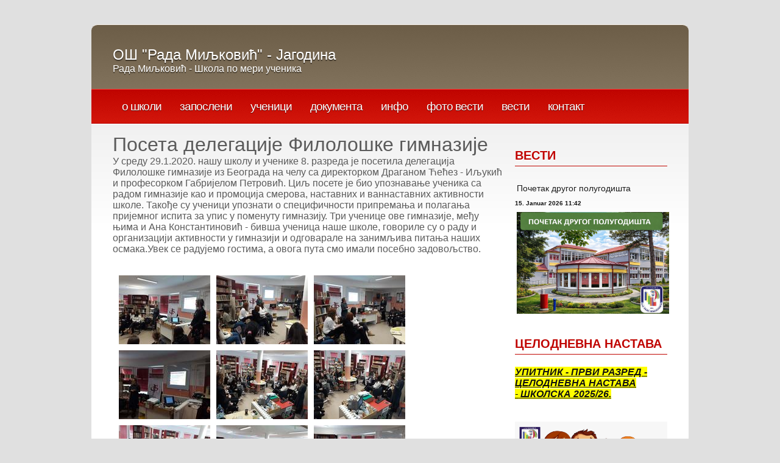

--- FILE ---
content_type: text/html; charset=UTF-8
request_url: https://osradamiljkovic.nasaskola.rs/galerija/386/Poseta-delegacije-Filolomke-gimnazije
body_size: 9257
content:
<!DOCTYPE html PUBLIC "-//W3C//DTD XHTML 1.0 Transitional//EN"
        "http://www.w3.org/TR/xhtml1/DTD/xhtml1-transitional.dtd">
<html xmlns="http://www.w3.org/1999/xhtml">
<head>
    <base href="https://osradamiljkovic.nasaskola.rs/">
    <meta http-equiv="Content-Type" content="text/html; charset=utf-8"/>
    <title>Посета делегације Филолошке гимназије </title>
    <link href="themes/theme30/style.css" rel="stylesheet" type="text/css"/>
    <script type="text/javascript" src="themes/theme30/js/jquery.min.js"></script>
    <script type="text/javascript" src="themes/theme30/js/anylinkmenu.js"></script>
    <link rel="stylesheet" type="text/css" href="themes/theme30/css/anylinckmenu.css"/>
    <script type="text/javascript">

        anylinkmenu.init("menuanchorclass")

    </script>
    <script type="text/javascript" src="js/jquery.lightbox-0.5.min.js"></script>
	    <link rel="stylesheet" type="text/css" href="css/jquery.lightbox-0.5.css" media="screen" />   <script type="text/javascript">   $(function() {        $('#gallery a').lightBox();    });    </script>
</head>
<body>
<div id="wrapper">
    <div id="header">
                <div id="logo">

            <h1><a href="index.php">ОШ "Рада Миљковић" - Јагодина</a></h1>

            <p>Рада Миљковић - Школа по мери ученика</p>
        </div>
        
        <div id="menu">
            <ul><li><a href="index.php" class="m1 menuanchorclass" rel="topmenu1">О ШКОЛИ</a></li><li><a href="strana/65/O-nama/" class="m2 menuanchorclass" rel="topmenu2">ЗАПОСЛЕНИ</a></li><li><a href="strana/195/UCENICI/" class="m3 menuanchorclass" rel="topmenu3">УЧЕНИЦИ</a></li><li><a href="strana/202/DOKUMENTA/" class="m4 menuanchorclass" rel="topmenu4">ДОКУМЕНТА</a></li><li><a href="strana/201/INFORMACIJE/" class="m5 menuanchorclass" rel="topmenu5">ИНФО</a></li><li><a href="https://osradamiljkovic.nasaskola.rs/galerija" class="m6">ФОТО ВЕСТИ</a></li><li><a href="vestic/" class="m7">ВЕСТИ</a></li><li><a href="kontakt.php" class="m8">контакт</a></li></ul>
<script>
var topmenu1={ divclass:'anylinkmenu', inlinestyle:'', linktarget:'' }
topmenu1.items=[["МИСИЈА И ВИЗИЈА НАШЕ ШКОЛЕ", "http://osradamiljkovic.nasaskola.rs/strana/363/MISIJA-I-VIZIJA-NASE-SKOLE/"],["МОТО НАШЕ ШКОЛЕ", "strana/391/MOTO-NASE-SKOLE/"],["ИСТОРИЈАТ", "strana/65/O-nama/"],["О РАДИ МИЉКОВИЋ", "strana/188/O-RADI-MILjKOVIC/"],["ШКОЛА ДАНАС", "strana/218/SKOLA-DANAS/"],["ГАЛЕРИЈА", "strana/216/GALERIJA/"],["СТРУЧНИ ОРГАНИ ШКОЛЕ", "http://osradamiljkovic.nasaskola.rs/strana/364/STRUCNI-ORGANI-SKOLE/"]]
var topmenu2={ divclass:'anylinkmenu', inlinestyle:'', linktarget:'' }
topmenu2.items=[["УПРАВА ШКОЛЕ", "strana/189/UPRAVA-SKOLE/"],["СТРУЧНА СЛУЖБА", "strana/190/STRUCNA-SLUZBA/"],["НАСТАВНО ОСОБЉЕ", "strana/37/Zaposleni/"],["СЕКРЕТАРИЈАТ", "strana/191/SEKRETARIJAT/"],["ШКОЛСКИ ПОЛИЦАЈАЦ", "strana/57/Skolski-policajac/"],["ОБЕЗБЕЂЕЊЕ", "strana/193/OBEZBEDJENjE/"],["ПОМОЋНО ОСОБЉЕ", "strana/192/POMOCNO-OSOBLjE/"],["ПЕДАГОШКИ АСИСТЕНТ", "strana/141/Pedagomki-asistent-i-bibliotekar/"],["БИБЛИОТЕКАР", "strana/215/BIBLIOTEKAR/"],["ОДЕЉЕНСКА ВЕЋА", "strana/122/Odeljenjska-veca-20192020/"],["БАЗА ПОДАТАКА", "strana/184/AKTIVNOSTI-ODELjENSKIH-VECA/"],["EС ДНЕВНИК - УПУТСТВА ЗА НАСТАВНИКЕ", "http://osradamiljkovic.nasaskola.rs/strana/374/ES-DNEVNIK-UPUTSTVA-ZA-NASTAVNIKE/"]]
var topmenu3={ divclass:'anylinkmenu', inlinestyle:'', linktarget:'' }
topmenu3.items=[["РАДИНИ БИСЕРИ", "strana/228/PONOS-MOJE-SKOLE/"],["УЧЕНИК ГЕНЕРАЦИЈЕ", "http://osradamiljkovic.nasaskola.rs/strana/362/UCENIK-GENERACIJE/"],["ЂАЧКИ КУТАК", "strana/41/DJacki-kutak/"],["ПРАВИЛА ПОНАШАЊА", "strana/196/PRAVILA-PONASANjA/"],["ТАКМИЧЕЊА", "strana/197/TAKMICENjA/"],["ЗА ОСМАКЕ", "strana/199/ZA-OSMAKE/"],["УЧЕНИЧКИ ПАРЛАМЕНТ", "strana/63/UCENICKI-PARLAMENT/"],["ВРШЊАЧКИ ТИМ", "http://osradamiljkovic.nasaskola.rs/strana/375/VRSNjACKI-TIM"],["ОДЕЉЕЊА", "strana/66/ODELjENjA/"],["ПРОДУЖЕНИ БОРАВАК", "strana/62/PRODUZENI-BORAVAK/"],["УПИС ПРВАКА", "https://osradamiljkovic.nasaskola.rs/strana/385/UPIS-PRVAKA-SKOLSKA-202324"],["ПРЕДМЕТИ", "strana/69/Predmeti/"],["АНКЕТЕ ЗА УЧЕНИКЕ", "strana/160/ANKETE-ZA-UCENIKE/"],["ЂАЧКА КУХИЊА", "strana/182/DJACKA-KUHINjA/"],["ОЦЕЊИВАЊЕ У ОСНОВНОЈ ШКОЛИ", "strana/220/OCENjIVANjE-U-OSNOVNOJ-SKOLI/"]]
var topmenu4={ divclass:'anylinkmenu', inlinestyle:'', linktarget:'' }
topmenu4.items=[["ОБРАСЦИ ЗА НАСТАВНИКЕ", "strana/207/OBRASCI-ZA-NASTAVNIKE/"],["ИОП", "strana/210/IOP/"],["ГОДИШЊИ ПЛАН РАДА", "strana/208/GODISNjI-PLAN-RADA/"],["ПРАВИЛНИЦИ", "strana/211/PRAVILNICI/"],["ШКОЛСКИ ПРОГРАМИ", "strana/212/SKOLSKI-PROGRAMI/"],["УЏБЕНИЦИ КОЈЕ КОРИСТИМО", "strana/181/Udzbenici-1-8-razred/"],["СТАТУТ ШКОЛЕ", "strana/169/SKOLSKI-DOKUMENTI/"],["ПРИРУЧНИЦИ ЗА НАСТАВУ", "strana/221/PRIRUCNICI-ZA-NASTAVU/"],["КРИТЕРИЈУМИ ОЦЕЊИВАЊА", "strana/393/KRITERIJUMI-OCENjIVANjA/"],["РАЗВОЈНИ ПЛАН", "strana/397/RAZVOJNI-PLAN-SKOLE/"],["ПРИРУЧНИК ЗА НАСТАВНИКА ПОЧЕТНИКА", "strana/398/Prirucnik-za-nastavnika-pocetnika/"]]
var topmenu5={ divclass:'anylinkmenu', inlinestyle:'', linktarget:'' }
topmenu5.items=[["ЗАШТИТА ПОДАТАКА О ЛИЧНОСТИ", "https://osradamiljkovic.nasaskola.rs/strana/386/ZASTITA-PODATAKA-O-LICNOSTI"],["ВРЕМЕ ОДРЖАВАЊА ТЕСТОВА", "strana/131/Vreme-odrzavanja-testova/"],["ТЕРМИНИ ОДРЖАВАЊА КОНСУЛТАЦИЈА, ДОДАТНЕ, ДОПУНСКЕ, СЕКЦИЈА И ИЗБОРНИХ ПРЕДМЕТА", "strana/140/Satnica-konsultacija-dodatne-i-dopunske-nastave/"],["РАСПОРЕД ДЕЖУРСТВА", "strana/132/Dezurstva/"],["КАЛЕНДАР РАДА", "strana/40/Skolski-kalendar/"],["РАСПОРЕД ЧАСОВА", "strana/203/RASPORED-CASOVA/"],["ШКОЛСКО ЗВОНО", "strana/204/ZVONjAVA/"],["ОТВОРЕНА ВРАТА", "strana/205/OTVORENA-VRATA/"],["ИНФОРМАЦИЈЕ ЗА УЧЕНИКЕ И НАСТАВНИКЕ ", "strana/230/KORONAVIRUS-INFORMACIJE-ZA-UCENIKE-I-NASTAVNIKE/"],["ЖИРО РАЧУН", "strana/206/ZIRO-RACUN/"],["БУДИ ОДГОВОРАН", "strana/227/BUDI-ODGOVORAN/"]]
</script>
            <br class="clearfix"/>
        </div>
    </div>
    <div id="page">
        <div id="content">
            <div class="post">
			   
	<div id="text">

    <h1>Посета делегације Филолошке гимназије </h1>

    <p class="tekst">У среду 29.1.2020. нашу школу и ученике 8. разреда је посетила делегација Филолошке гимназије из Београда на челу са директорком Драганом Ћећез - Иљукић и професорком Габријелом Петровић. Циљ посете је био упознавање ученика са радом гимназије као и промоција смерова, наставних и ваннаставних активности школе. Такође су ученици упознати о специфичности припремања и полагања пријемног испита за упис у поменуту гимназију. Три ученице ове гимназије, међу њима и Ана Константиновић - бивша ученица наше школе, говориле су о раду и организацији активности у гимназији и одговарале на занимљива питања наших осмака.Увек се радујемо гостима, а овога пута смо имали посебно задовољство.</p>
        <div id="gallery">            <table border="0" cellpadding="0" cellspacing="0" align="center"
                   style="border-spacing:10px !important;border-collapse:separate;">
                <tr><td><a href="files/galerija/1580471786390260979.jpg"  title=" "><img src="files/galerija/thm/thumb_1580471786390260979.jpg" border="0"></a></td><td><a href="files/galerija/1580471787632047574.jpg"  title=" "><img src="files/galerija/thm/thumb_1580471787632047574.jpg" border="0"></a></td><td><a href="files/galerija/1580471787464422410.jpg"  title=" "><img src="files/galerija/thm/thumb_1580471787464422410.jpg" border="0"></a></td><tr><td><a href="files/galerija/1580471788802874870.jpg"  title=" "><img src="files/galerija/thm/thumb_1580471788802874870.jpg" border="0"></a></td><td><a href="files/galerija/1580471837675736362.jpg"  title=" "><img src="files/galerija/thm/thumb_1580471837675736362.jpg" border="0"></a></td><td><a href="files/galerija/15804718371204805290.jpg"  title=" "><img src="files/galerija/thm/thumb_15804718371204805290.jpg" border="0"></a></td><tr><td><a href="files/galerija/15804718382092768592.jpg"  title=" "><img src="files/galerija/thm/thumb_15804718382092768592.jpg" border="0"></a></td><td><a href="files/galerija/15804718381141633694.jpg"  title=" "><img src="files/galerija/thm/thumb_15804718381141633694.jpg" border="0"></a></td><td><a href="files/galerija/1580471905684934980.jpg"  title=" "><img src="files/galerija/thm/thumb_1580471905684934980.jpg" border="0"></a></td><tr><td><a href="files/galerija/1580471905238924491.jpg"  title=" "><img src="files/galerija/thm/thumb_1580471905238924491.jpg" border="0"></a></td><td><a href="files/galerija/158047190657358396.jpg"  title=" "><img src="files/galerija/thm/thumb_158047190657358396.jpg" border="0"></a></td><td><a href="files/galerija/1580471906149962487.jpg"  title=" "><img src="files/galerija/thm/thumb_1580471906149962487.jpg" border="0"></a></td><tr><td><a href="files/galerija/1580471932574656145.jpg"  title=" "><img src="files/galerija/thm/thumb_1580471932574656145.jpg" border="0"></a></td><td><a href="files/galerija/1580471932489486772.jpg"  title=" "><img src="files/galerija/thm/thumb_1580471932489486772.jpg" border="0"></a></td></tr>
            </table>
        </div>
    </div>
    
</div>

<br class="clearfix"/>
</div>
<div id="sidebar">
    <div class="holder"><h3>Вести</h3><div class="holder2"><ul class="news"><li><h4><a href="vesti/283/Pocetak-drugog-polugodimta/"> Почетак другог полугодишта </a>            </h4><strong>15. Januar 2026 11:42</strong><a href="https://osradamiljkovic.nasaskola.rs/vesti/283/Pocetak-drugog-polugodimta"><img alt="" src="https://osradamiljkovic.nasaskola.rs/files/25-26./ChatGPT%20Image%2015.%20%D1%98%D0%B0%D0%BD%202026.%2011_40_00.png" style="width: 250px; height: 167px;" /></a></li>    </ul></div>  </div><div class="holder"><h3>ЦЕЛОДНЕВНА НАСТАВА</h3><div class="holder2"><a href="https://docs.google.com/forms/d/e/1FAIpQLSfiel5i_WttdFUHTIgfKOvK-UYaJYCBbXY7YJjLuPhm1xWtvg/viewform?usp=header"><em><span style="font-size:16px;"><span style="color:#000000;"><strong><span style="background-color:#ffff00;">УПИТНИК - ПРВИ РАЗРЕД - ЦЕЛОДНЕВНА НАСТАВ</span></strong></span><font color="#000000"><strong><span style="background-color:#ffff00;">А</span></strong><span style="background-color:#ffff00;"> -</span></font></span></em><em><span style="font-size:16px;"><strong><span style="background-color:#ffff00;">&nbsp;ШКОЛСКА 2025/26.</span></strong></span></em></a><br />
<br />
<br />
<a href="https://osradamiljkovic.nasaskola.rs/strana/396/Celodnevna-nastava"><img alt="" src="https://osradamiljkovic.nasaskola.rs/files/baneri/%D1%86%D0%B5%D0%BB%D0%BE%D0%B4%D0%BD%D0%B5%D0%B2%D0%BD%D0%B0.png" style="width: 250px; height: 147px;" /></a>
</div>  </div><div class="holder"><h3>НАША ФЕЈСБУК СТРАНА</h3><div class="holder2">&nbsp; &nbsp; &nbsp; &nbsp; &nbsp; &nbsp;&nbsp;<a href="https://www.facebook.com/osradamiljkovic035/?fref=gs&amp;hc_location=group"><img alt="" src="https://osradamiljkovic.nasaskola.rs/files/dokumenta/fb1.jpg" style="height: 120px; width: 180px;" /></a>
</div>  </div><div class="holder"><h3>НАШ YouTube КАНАЛ</h3><div class="holder2"><div style="text-align: center;">
	<a href="https://www.youtube.com/channel/UCmjIO3wZp8GsjkP0kifPNyQ"><img alt="" src="https://osradamiljkovic.nasaskola.rs/files/jutjub.jpg" style="width: 200px; height: 139px;" /></a></div>

</div>  </div><div class="holder"><h3>НАША ИНСТАГРАМ СТРАНИЦА</h3><div class="holder2"><div style="text-align: center;">
	<a href="https://www.instagram.com/osradamiljkovic?utm_source=ig_web_button_share_sheet&amp;igsh=ZDNlZDc0MzIxNw=="><img alt="" src="https://osradamiljkovic.nasaskola.rs/files/24-25/%D0%B1%D0%B0%D0%BD%D0%B5%D1%80%20%D0%B7%D0%B0%20%D0%B8%D0%BD%D1%81%D1%82%D0%B0%D0%B3%D1%80%D0%B0%D0%BC.jpg" style="width: 180px; height: 160px;" /></a></div>

</div>  </div><div class="holder"><h3>НАЦИОНАЛНА ПЛАТФОРМА ЗА ПРЕВЕНЦИЈУ НАСИЉА У ШКОЛАМА</h3><div class="holder2"><div style="text-align: center;">
	<a href="https://www.cuvamte.gov.rs/"><img alt="" src="https://osradamiljkovic.nasaskola.rs/files/Picture1.jpg" style="width: 200px; height: 132px;" /></a></div>

</div>  </div><div class="holder"><h3>НАЦИОНАЛНИ КОНТАКТ ЦЕНТАР ЗА БЕЗБЕДНОСТ ДЕЦЕ НА ИНТЕРНЕТУ</h3><div class="holder2"><div style="text-align: center;">
	<a href="https://pametnoibezbedno.gov.rs/?fbclid=IwAR18ftQo0EkbLD2viyqMC84rKe41EZtbmFlSddJS6a7P6sZwJqJXnRdQArQ"><img alt="" src="https://osradamiljkovic.nasaskola.rs/files/Picture1.png" style="width: 240px; height: 150px;" /></a></div>

</div>  </div><div class="holder"><h3>Остале информације о нашој школи</h3><div class="holder2"><ul class="categories"><li class="current"><span><a href="galerija/" class="m1" >ДЕШАВАЊА</a></span></li><li><span><a href="https://osradamiljkovic.nasaskola.rs/strana/194/LETOPIS/" class="m2">ЛЕТОПИС</a></span></li><li><span><a href="strana/395/ZADUZENjA-NASTAVNIKA-U-STRUCNIM-VECIMA-TIMOVIMA-I-KOMISIJAMA/" class="m3" >ЗАДУЖЕЊА НАСТАВНИКА У СТРУЧНИМ ВЕЋИМА, ТИМОВИМА И КОМИСИЈАМА </a></span></li><li><span><a href="strana/165/REZULTATI-TAKMICENjA/" class="m4 menuanchorclass" rel="b2menu4" >ТАКМИЧЕЊА </a></span></li><li><span><a href="strana/73/Saradnja-sa-roditeljima/" class="m5 menuanchorclass" rel="b2menu5" >ИНФОРМАЦИЈЕ ЗА РОДИТЕЉЕ</a></span></li><li><span><a href="strana/219/BIBLIOTEKA/" class="m6" >БИБЛИОТЕКА</a></span></li><li><span><a href="strana/62/PRODUZENI-BORAVAK/" class="m7" >ПРОДУЖЕНИ БОРАВАК</a></span></li><li><span><a href="strana/135/Slobodne-aktivnosti/" class="m8" > СЛОБОДНЕ НАСТАВНЕ АКТИВНОСТИ</a></span></li><li><span><a href="strana/217/STRUCNO-USAVRSAVANjE/" class="m9" >СТРУЧНО УСАВРШАВАЊЕ</a></span></li><li><span><a href="strana/121/Skolski-odbor/" class="m10" >ШКОЛСКИ ОДБОР</a></span></li><li><span><a href="strana/222/STOP-NASILjU/" class="m11" >СТОП НАСИЉУ</a></span></li><li><span><a href="strana/40/Skolski-kalendar/" class="m12" >ШКОЛСКИ КАЛЕНДАР</a></span></li><li><span><a href="https://osradamiljkovic.nasaskola.rs/strana/227/BUDI-ODGOVORAN/" class="m13">БУДИ ОДГОВОРАН</a></span></li><li><span><a href="" class="m14 menuanchorclass" rel="b2menu14" >ETWINNING I MOBILNOST RADA MILJKOVIĆ</a></span></li><li><span><a href="videoc/" class="m15" >ВИДЕО</a></span></li><li><span><a href="strana/72/Projekti-u-mkoli/" class="m16" >НАШИ ПРОЈЕКТИ</a></span></li><li><span><a href="" class="m17 menuanchorclass" rel="b2menu17" >БЛОГОВИ, САЈТОВИ И НОВИНСКИ ЧЛАНЦИ</a></span></li><li><span><a href="strana/150/Prezi-Power-point-prezentacije/" class="m18" >Prezi, Power point - презентације</a></span></li><li><span><a href="downloadc/" class="m19" >Преузимање докумената / Download</a></span></li><li><span><a href="strana/164/JAVNE-NABAVKE/" class="m20 menuanchorclass" rel="b2menu20" >ЈАВНЕ НАБАВКЕ</a></span></li></ul></div>  </div>
<script>
var b2menu4={ divclass:'anylinkmenu', inlinestyle:'', linktarget:'' }
b2menu4.items=[["Календар такмичења", "strana/392/Kalendar-takmicenja/"]]
var b2menu5={ divclass:'anylinkmenu', inlinestyle:'', linktarget:'' }
b2menu5.items=[["ОЦЕЊИВАЊЕ У ОСНОВНОЈ ШКОЛИ", "strana/220/OCENjIVANjE-U-OSNOVNOJ-SKOLI/"]]
var b2menu14={ divclass:'anylinkmenu', inlinestyle:'', linktarget:'' }
b2menu14.items=[["ŠTA JE ETWINNING?", "strana/175/STA-JE-ETWINNING/"],["ETWINNING RADA MILJKOVIĆ", "strana/161/eTwinning/"],["ETWINNING PRIZNANJA I POŠTA", "https://1drv.ms/f/s!ApVEaoY68bvPhzkCqebPhXacptZ4"],["ETWINNING 2016", "strana/174/ETWINNING-2016/"],["ETWINNING 2017", "strana/170/ETWINNING-2017/"],["ETWINNING 2018", "strana/173/ETWINNING-2018/"],["ETWINNING 2019", "strana/185/ETWINNING-2019/"]]
var b2menu17={ divclass:'anylinkmenu', inlinestyle:'', linktarget:'' }
b2menu17.items=[["Линкови ка нашим сајтовима и блоговима", "strana/151/Linkovi-ka-namim-sajtovima-i-blogovima/"],["Новински чланци о нама", "strana/144/Clanci-o-nama/"]]
var b2menu20={ divclass:'anylinkmenu', inlinestyle:'', linktarget:'' }
b2menu20.items=[["ОГЛАСИ", "https://osradamiljkovic.nasaskola.rs/strana/384/OGLASI"],["ЈАВНЕ НАБАВКЕ 2015.", "strana/128/Javne-nabavke-2015/"],["ЈАВНЕ НАБАВКЕ 2016.", "strana/158/Javne-nabavke-2016/"],["ЈАВНЕ НАБАВКЕ 2018.", "strana/180/JAVNE-NABAVKE-2018/"],["ЈАВНЕ НАБАВКЕ 2019.", "strana/183/JAVNE-NABAVKE-2019-2020/"],["ЈАВНЕ НАБАВКЕ 2020.", "strana/229/JAVNE-NABAVKE-20202021/"],["ЈАВНЕ НАБАВКЕ 2021.", "strana/383/JAVNE-NABAVKE-2021/"],["ЈАВНЕ НАБАВКЕ 2022.", "strana/382/JAVNE-NABAVKE-2022/"],["ЈАВНЕ НАБАВКЕ 2023.", "strana/389/JAVNE-NABAVKE-2023/"],["ЈАВНЕ НАБАВКЕ 2024.", "strana/390/JAVNE-NABAVKE-2024/"]]
</script>
<div class="holder"><h3>ПОДРШКА ОШ "РАДА МИЉКОВИЋ"</h3><div class="holder2"><a href="http://www.mpn.gov.rs/sos-telefonska-linija-0800-200-201-za-psihosocijalnu-podrsku-zaposlenima-u-prosveti-roditeljima-i-ucenicima/"><strong style="color: rgb(178, 34, 34); font-size: 14px;">МПНТР:<br />
СОС ТЕЛЕФОНСКА ЛИНИЈА<br />
0800-200-201</strong><br style="color: rgb(69, 69, 69); font-family: Arial, Helvetica, sans-serif; font-size: 16px; text-align: center;" />
<span style="color: rgb(69, 69, 69); font-family: Arial, Helvetica, sans-serif; font-size: 16px; text-align: center;"><strong><span style="font-size:12px;">за психосоцијалну подршку<br />
запосленима у просвети, родитељима<br />
и ученицима</span></strong></span></a><br />
&nbsp; &nbsp; &nbsp;<br />
&nbsp; &nbsp; &nbsp; &nbsp; &nbsp;&nbsp;<br />
<span style="font-size:16px;"><span style="color:#b22222;"><strong>&nbsp;</strong></span></span><strong style="color: rgb(178, 34, 34); font-size: 16px;">УПИС ПРВАКА</strong><br />
&nbsp;<a href="https://osradamiljkovic.nasaskola.rs/strana/385/UPIS-PRVAKA-SKOLSKA-202324"><img alt="" src="https://osradamiljkovic.nasaskola.rs/files/dokumenta/upis1.jpg" style="width: 200px; height: 120px;" /></a><br />
&nbsp;<br />
<span style="color:#b22222;"><strong><span style="font-size:16px;">ПОДРШКА СТРУЧНЕ СЛУЖБЕ</span></strong></span><br />
&nbsp; &nbsp;<a href="https://osradamiljkovic.nasaskola.rs/strana/223/PODRSKA-UCENICIMA-I-RODITELjIMA-ZA-UCENjE-NA-DALjINU-STRUCNA-SLUZBA-SKOLE/"><img alt="" src="https://osradamiljkovic.nasaskola.rs/files/dokumenta/stru%3Bna1.jpg" style="width: 180px; height: 130px;" /></a><br />
<span style="color:#b22222;"><span style="font-size:16px;"><strong>ЗА ОСМАКЕ - ПРИПРЕМА ЗАВРШНОГ ИСПИТА<br />
&nbsp; &nbsp;<a href="https://osradamiljkovic.nasaskola.rs/strana/379/ZAVRSNI-ISPIT-20212022"><img alt="" src="https://osradamiljkovic.nasaskola.rs/files/dokumenta/8.jpg" style="width: 195px; height: 80px;" /></a></strong></span></span><br />
&nbsp; &nbsp; &nbsp; &nbsp; &nbsp; &nbsp; &nbsp; &nbsp; &nbsp; &nbsp; &nbsp; &nbsp;&nbsp;<br />

</div>  </div><div class="holder"><h3>УПИТНИЦИ</h3><div class="holder2"><br />
<br />
<a href="https://docs.google.com/forms/d/e/1FAIpQLSdtET-uTGf4aqEhb8dsfvDHyBibVDs_I_iV23Rzi5RxnHl8cw/viewform"><img alt="" src="https://osradamiljkovic.nasaskola.rs/files/OCENITE-RAD-SKOLE-300x160.jpg" style="width: 280px; height: 149px;" /></a><br />
<br />
<br />
<br />

</div>  </div><div class="holder"><h3>  ВРЕМЕНСКА ПРОГНОЗА</h3><div class="holder2">&nbsp; &nbsp; &nbsp; &nbsp;<a href="https://naslovi.net/cir/vremenska-prognoza/"><img alt="" src="https://osradamiljkovic.nasaskola.rs/files/vanredno stanje/%D0%B2%D1%80%D0%B5%D0%BC%D0%B5.jpg" style="width: 160px; height: 120px;" /></a>
</div>  </div><div class="holder"><h3>МАПА - КАКО ДО НАС</h3><div class="holder2"><div style="text-align: center;">
	<span style="color: rgb(91, 91, 91); font-family: Tahoma, sans-serif; font-size: 16px;">&nbsp;Кнеза Лазара ББ 35000 Јагодина</span></div>
<div>
	&nbsp; &nbsp; &nbsp; &nbsp; &nbsp;&nbsp;<a href="https://www.google.com/search?q=osnovna skola rada miljkovic jagodina&amp;oq=osnovna&amp;aqs=chrome.0.69i59j69i57j0l6.5522j0j8&amp;sourceid=chrome&amp;ie=UTF-8&amp;npsic=0&amp;rflfq=1&amp;rlha=0&amp;rllag=43987341,21238116,1228&amp;tbm=lcl&amp;rldimm=15728382023535689011&amp;lqi=CiVvc25vdm5hIHNrb2xhIHJhZGEgbWlsamtvdmljIGphZ29kaW5hWk4KJW9zbm92bmEgc2tvbGEgcmFkYSBtaWxqa292aWMgamFnb2RpbmEiJW9zbm92bmEgc2tvbGEgcmFkYSBtaWxqa292aWMgamFnb2RpbmE&amp;ved=2ahUKEwj1m63K4MroAhXqVBUIHdSTDjkQvS4wAnoECAoQGg&amp;rldoc=1&amp;tbs=lrf:!1m4!1u2!2m2!2m1!1e1!2m1!1e2!3sIAE,lf:1,lf_ui:2&amp;rlst=f#rlfi=hd:;si:;mv:[[43.99553176738104,21.284443051801272],[43.96755437749717,21.21389120550847]]"><img alt="" src="https://osradamiljkovic.nasaskola.rs/files/strane/glavne/mapa-do-rade_03_okvir_smanjena.gif" style="padding: 0px; margin: 0px; color: rgb(91, 91, 91); font-family: Tahoma, sans-serif; font-size: 16px; float: left; width: 200px; height: 200px;" /></a></div>

</div>  </div><div class="holder"><h3>ПРАВОСЛАВНИ КАЛЕНДАР</h3><div class="holder2">&nbsp; &nbsp;<a href="https://www.pravoslavnikalendar.rs/"><img alt="" src="https://osradamiljkovic.nasaskola.rs/files/vanredno stanje/%D0%A6%D0%A0%D0%9A1.jpg" style="width: 160px; height: 150px;" /></a>
</div>  </div><div class="holder"><h3>Јагодина</h3><div class="holder2">&nbsp;&nbsp;<a href="http://www.jagodina.org.rs/" onclick="window.open(this.href, '', 'resizable=no,status=yes,location=no,toolbar=yes,menubar=no,fullscreen=no,scrollbars=no,dependent=no'); return false;"><img alt="" src="https://osradamiljkovic.nasaskola.rs/files/dokumenta/grad1.jpg" style="width: 190px; height: 180px;" /></a>
</div>  </div><div class="holder"><h3>Србија</h3><div class="holder2">&nbsp; &nbsp; &nbsp; &nbsp; &nbsp; &nbsp; &nbsp; &nbsp;&nbsp;<a href="https://en.wikipedia.org/wiki/Serbia"><img alt="" src="https://osradamiljkovic.nasaskola.rs/files/slike za sajt/1253919js84mk30za.gif" style="width: 205px; height: 148px;" /></a>
</div>  </div>
<h3>Календар</h3><div id="kalendar"><div id="kalendarn"><div  style="text-align:center;color:#FFFFFF;font-size:10pt;font-weight:bold;padding-top:5px;padding-bottom:10px;"><a href="#" onclick="prevmonth(1,2026);return false;"><img border="0" src="images/prev.jpg"  align="left" style="margin-left:10px;"></a>Јануар 2026<a href="#" onclick="nextmonth(1,2026);return false;"><img align="right" border="0" src="images/next.jpg" style="margin-right:10px;"></a></div></div><table cellspacing="0" align="center" cellpadding="3" width="100%"><tr style="background:#202020;"><td style="background:#202020;color:#DCBE2A;font-size:7pt;text-align:center;">НЕД</td><td style="background:#202020;color:#DCBE2A;font-size:7pt;text-align:center;">ПОН</td><td style="background:#202020;color:#DCBE2A;font-size:7pt;text-align:center;">УТ</td><td style="background:#202020;color:#DCBE2A;font-size:7pt;text-align:center;">СРЕ</td><td style="background:#202020;color:#DCBE2A;font-size:7pt;text-align:center;">ЧЕТ</td>  <td style="background:#202020;color:#DCBE2A;font-size:7pt;text-align:center;">ПЕТ</td><td style="background:#202020;color:#DCBE2A;font-size:7pt;text-align:center;">СУБ</td></tr><td class="kalendartd"></td><td class="kalendartd"></td><td class="kalendartd"></td><td class="kalendartd"></td><td class="kalendartd" >1</td><td class="kalendartd" >2</td><td class="kalendartd" >3</td></tr>
	<tr><td class="kalendartd" >4</td><td class="kalendartd" >5</td><td class="kalendartd" >6</td><td class="kalendartd" >7</td><td class="kalendartd" >8</td><td class="kalendartd" >9</td><td class="kalendartd" >10</td></tr>
	<tr><td class="kalendartd" >11</td><td class="kalendartd" >12</td><td class="kalendartd" >13</td><td class="kalendartd" >14</td><td class="kalendartd" >15</td><td class="kalendartd" >16</td><td class="kalendartd" >17</td></tr>
	<tr><td class="kalendartd" >18</td><td class="kalendartd" >19</td><td class="kalendartd" >20</td><td class="kalendartd" >21</td><td class="kalendartd" >22</td><td class="kalendartd" >23</td><td class="kalendartd" >24</td></tr>
	<tr><td class="kalendartd" >25</td><td class="kalendartd" >26</td><td class="kalendartd" >27</td><td class="kalendartd" >28</td><td class="kalendartd" >29</td><td class="kalendartd" >30</td><td class="kalendartd" >31</td></tr>
</table>
</div><br><br><script>function prevmonth(mesec,godina){
	if(mesec==1){
		mesec=12;
		godina=godina-1;
		}else
	{
		
			mesec=mesec-1;
	}
$.get("kalendar.php?do=month&mesec="+mesec+"&godina="+godina,function(data){ $("#kalendar").html(data); });


}
function nextmonth(mesec,godina){
	if(mesec==12){
		mesec=1;
		godina=godina+1;
		}else
	{
		
			mesec=mesec+1;
	}


$.get("kalendar.php?do=month&mesec="+mesec+"&godina="+godina,function(data){$("#kalendar").html(data);});

}

function visit(url){
	window.location=url;

}</script><div class="holder"><h3>Линкови</h3><div class="holder2"><a href="http://www.mpn.gov.rs/index.php"><span style="color:#ff0000;"><strong>Министарство просвете, науке и технолошког развоја</strong></span></a><br />
<br />
<strong><a href="http://www.zuov.gov.rs/"><span style="color:#0000ff;">Завод за унапређивање знања и васпитања</span></a></strong><br />
<br />
<strong><a href="http://www.ceo.edu.rs/"><span style="color:#ff0000;">Завод за вредновање квалитета образовања и васпитања</span></a></strong><br />
<br />
<br />
<br />

</div>  </div><div class="holder"><h3>     ETWINNING RADA MILJKOVIĆ</h3><div class="holder2">&nbsp; &nbsp; &nbsp; &nbsp; &nbsp; &nbsp;<a href="strana/177/EtwiNNing-Rada-Miljkovic/"><img alt="" src="https://osradamiljkovic.nasaskola.rs/files/dokumenta/etw1.jpg" style="width: 180px; height: 120px;" /></a><br />
<br />
<span style="color:#ff0000;"><span style="font-size:16px;"><strong>&nbsp; &nbsp; &nbsp;<span style="font-size:20px;">БИБЛИОТЕКА</span><br />
<br />
&nbsp; &nbsp;<img alt="" src="https://osradamiljkovic.nasaskola.rs/files/23-24./%D0%B1%D0%B8%D0%B1%D0%BB%D0%B8%D0%BE%D1%82%D0%B5%D0%BA%D0%B0.png" style="width: 230px; height: 173px;" /></strong></span></span><br />
<br />

</div>  </div><div class="holder"><h3>Сајт уређују:</h3><div class="holder2"><strong>Сања Прибаковић - </strong>директор школе<br />
<strong>Maријана Цветковић</strong> - наставник географије<br />
<br />

</div>  </div><div class="holder"><h3>Администрација</h3><div class="holder2"><form action="admin/login.php?do=login" method="post" class="form">
       <fieldset>
       
	   <div>
              <label>Корисничко име:</label>
	    <input type="text" name="username" style="width:250px;"><br>
	   
               </div><br>
               	   <div>
              <label>Шифра:</label>
	    <input type="password" name="pass" style="width:250px;"><br>
	   
               </div><br>

	    <div class="field">
	    <input type="submit" value="Улаз" style="width:250px;" class="button">
	    </div>
	    </fieldset>
    
    </form></div>  </div><div class="holder"><h3>Бројач посета </h3><div class="holder2"><div style="text-align: center;">
	<a href="http://www.freevisitorcounters.com">www.freevisitorcounters.com</a> <script type='text/javascript' src='https://www.freevisitorcounters.com/auth.php?id=36e10d601bbe9a608dd0a3eabd20719242fdc94f'></script></div>
<div style="text-align: center;">
	<script type="text/javascript" src="https://www.freevisitorcounters.com/en/home/counter/1244882/t/3"></script></div>

</div>  </div><div class="holder"><h3>       УЧЕЊЕ НА ДАЉИНУ</h3><div class="holder2">&nbsp; &nbsp; &nbsp; &nbsp; &nbsp;&nbsp;<a href="https://www.rasporednastave.gov.rs/index.php"><img alt="" src="https://osradamiljkovic.nasaskola.rs/files/dokumenta/raspored%20n1.jpg" style="width: 170px; height: 100px;" /></a><br />
&nbsp; &nbsp; &nbsp; &nbsp; &nbsp;<a href="https://www.mojaskola.gov.rs/"><img alt="" src="https://osradamiljkovic.nasaskola.rs/files/dokumenta/%D0%BC1.jpg" style="width: 170px; height: 100px;" /></a><br />
&nbsp; &nbsp; &nbsp; &nbsp; &nbsp;&nbsp;<a href="https://www.rasporednastave.gov.rs/osnovne-skole.php"><img alt="" src="https://osradamiljkovic.nasaskola.rs/files/dokumenta/raspored1.jpg" style="width: 180px; height: 100px;" /></a><br />
&nbsp; &nbsp; &nbsp; &nbsp; &nbsp;&nbsp;<a href="https://rtsplaneta.rs/video/list/category/517/"><img alt="" src="https://osradamiljkovic.nasaskola.rs/files/dokumenta/planeta1.jpg" style="width: 170px; height: 100px;" /></a><br />

</div>  </div><div class="holder"><h3>Претрага</h3><div class="holder2"><form action="pretraga.php" method="get" class="form">
       <fieldset>
       
	   <div>
              
	    <input type="text" name="q" style="width:250px;"><br>
	   
               </div><br>
	    <div class="field">
	    <input type="submit" value="Тражи" style="width:250px;" class="button">
	    </div>
	    </fieldset>
    
    </form></div>  </div>
<div class="holder"><h3> НАСТАВА НА ДАЉИНУ ОШ"РАДА МИЉКОВИЋ"</h3><div class="holder2"><br />
<a href="https://new.edmodo.com/login?go2url=%2Fhome"><img alt="" src="https://osradamiljkovic.nasaskola.rs/files/vanredno stanje/1.jpg" style="width: 280px; height: 180px;" /></a><br />
<span style="color:#b22222;"><span style="font-size:16px;"><strong>&nbsp; &nbsp; &nbsp;<br />
&nbsp; &nbsp; &nbsp; &nbsp;</strong></span></span><br />

</div>  </div>


</div>
<br class="clearfix"/>
</div>
</div>
<div id="footer">
    <p>Пројекат Наша Школа (<a href="http://www.nasaskola.rs">nasaskola.rs</a>) &copy; <a
            href="http://www.akademijafilipovic.com">Академија Филиповић</a><br>Нека права задржана. Администратори
        школа су одговорни за објављени садржај.</p>
</div>
</body>
</html>

--- FILE ---
content_type: text/css
request_url: https://osradamiljkovic.nasaskola.rs/themes/theme30/style.css
body_size: 1671
content:
/*
Design by Free CSS Templates
http://www.freecsstemplates.org
Released for free under a Creative Commons Attribution 3.0 License

Name       : Lower Priority
Description: A two-column, fixed-width design with a bright color scheme.
Version    : 1.0
Released   : 20120130
*/

* {
    padding: 0;
    margin: 0;
}

a {
    text-decoration: underline;
    color: #CF1302;
}

a:hover {
    text-decoration: none;
}

body {
    background: #E0E0E0;
    font-size: 12pt;
    color: #808080;

}

body, input {
    font-family: Tahoma, sans-serif;
}

br.clearfix {
    clear: both;
}

h1, h2, h3, h4 {

    font-weight: normal;

}

h2 {
    font-size: 2.25em;
}

h2, h3, h4 {
    margin-bottom: 1em;
    color: #FFFFFF;
    font-family: Oswald, sans-serif;
}

h3 {
    font-size: 1.75em;
}

h4 {
    font-size: 1.5em;
}

img.alignleft {
    float: left;
    margin: 5px 20px 20px 0;
}

img.aligntop {
    margin: 5px 0 20px 0;
}

p {
    margin-bottom: 1.5em;
}

ul {
    margin-bottom: 1.5em;
}

ul h4 {
    margin-bottom: 0.35em;
}

#content {
    padding: 0;
    width: 640px;
    float: left;
}

#footer {
    padding: 40px 0 95px 0;
    text-align: center;
    margin: 0 0 50px 0;
}

#footer a {
    color: #707070;
}

#header {
    padding: 35px 35px 0 35px;
    color: #FFFFFF;
    position: relative;

    border-top: solid 1px #F7F1E8;
    background: #8A7B65 url(images/img02.gif) repeat-x top left;
    border-top-left-radius: 10px;
    border-top-right-radius: 10px;
}

#logo {

    text-shadow: 0px 2px 1px #3F372B;
}

#logo a {
    text-decoration: none;
    color: #FFFFFF;
}

#logo h1 {
    font-family: Oswald, sans-serif;
    font-size: 24px;
}

#menu {

    line-height: 55px;
    width: 910px;
    background: #DE2211 url(images/img04.gif) repeat-x top left;
    font-family: Oswald, sans-serif;
    left: 0;
    bottom: 0;
    padding: 0 35px 0 35px;
    border-top: solid 1px #FC403C;
    border-bottom: solid 1px #B60000;
    height: 55px;
    margin: 0 0 0 -35px;
}

#menu a {
    color: #FFFFFF;
    text-transform: lowercase;
    font-size: 1.2em;
    letter-spacing: -1px;
    text-decoration: none;
    text-shadow: 0px 1px 1px #590200;
}

#menu ul {
    list-style: none;
}

#menu ul li {
    padding: 0 15px 0 15px;
    display: inline;
}

#menu ul li.first {
    padding-left: 0;
}

#page {
    width: 910px;
    color: #5B5B5B;
    position: relative;
    border-top: solid 1px #FFFFFF;
    padding: 15px 35px 15px 35px;
    background: #FFFFFF url(images/img03.gif) repeat-x top left;
    margin: 0 0 0 0;
    border-bottom: solid 5px #D0D0D0;
    border-bottom-left-radius: 10px;
    border-bottom-right-radius: 10px;
}

#page .section-list {
    padding-left: 0;
    list-style: none;
}

#page .section-list li {
    padding: 20px 0 20px 0;
    clear: both;
}

#page a {
    color: #1C1C1C;
}

#page h2, #page h3, #page h4 {
    color: #2F2F2F;
    text-shadow: 0px 2px 0px #FFFFFF;
}

#page strong {
    color: #121212;
}

.post {
    overflow: hidden;
    margin: 0 0 20px 0;
}

#search {
    line-height: 159px;
    position: absolute;
    top: 0;
    right: 35px;
    height: 159px;
}

#search input.form-submit {
    border: 0;
    border-top: solid 1px #FC403C;
    border-bottom: solid 1px #B60000;
    font-family: Oswald, sans-serif;
    margin-left: 1em;
    color: #FFFFFF;
    padding: 2px 8px 3px 8px;
    background: #CF1302;
    text-shadow: 0px 1px 1px #590200;
    text-transform: lowercase;
    border-radius: 5px;
}

#search input.form-text {
    background: #5C4D37;
    border: 0;
    border-bottom: solid 1px #A89983;
    padding: 5px 8px 5px 8px;
    color: #C4B8A8;
    border-radius: 5px;
}

#sidebar {
    padding: 0;
    width: 250px;
    margin: 0 0 0 660px;
}

#wrapper {
    margin: 40px auto 0 auto;
    width: 980px;
    position: relative;
}

.form {
    border: none;
}

.form fieldset {
    border: none;
    margin: 0px;
    padding: 0px;
}

.form input {
    border: 1px solid #C00400
}

.form label {
    float: left;
    width: 150px;
    font-weight: bold;
    color: #C00400;
}

.button {
    background: #C00400;
    border: 1px solid #C00400;
    color: #FFFFFF
}

.form textarea {
    width: 403px;
    height: 252px;
    padding: 2px 0 2px 3px;
    border: 1px solid #C00400;
    overflow: auto;
}

.field {
    padding-top: 5px;
}

.pagination a {
    padding: 5px;
    background: #C26144;
    color: #FFFFFF !important;
    text-decoration: none;
    font-weight: bold;

}

.pagination a.current {
    padding: 5px;
    background: #000000;
    color: #FFFFFF !important;
    text-decoration: none;
    font-weight: bold;

}

.pagination a:hover {
    color: #000000 !important;

}

#sidebar {
}

#sidebar h3 {
    font-size: 20px;
    color: #C00400;
    text-transform: uppercase;
    font-weight: bold;
    padding: 25px 0 5px 0;
    border-bottom: 1px solid #C00400
}

#sidebar ul {
    margin: 0;
    padding: 0;
}

#sidebar li {
    list-style: none;
}

#sidebar li a {
    text-decoration: none;
    padding: 3px;
    display: block;
}

.categories li {
    font-weight: bold;
    font-size: .857em;
    padding-bottom: 4px;
    margin-bottom: 3px;
    background: url(images/divider1.gif) repeat-x left bottom;
}

.categories li.last {
    background: none;
    padding: 0;
    margin: 0;
}

.categories li span {
    display: block;
    padding-left: 15px;
    height: 1%;
    background: url(images/marker.gif) no-repeat left 5px;
}

.categories li a {
    text-decoration: none;

}

.news {
    margin-top: -25px;
}

.news li {
    padding-top: 2px;
    line-height: 1.429em;
    padding-bottom: 10px;
}

.news li strong {
    font-size: 10px;

    display: block;

}

.news h4, .news h4 a {
    margin: 0px;
    padding: 0px;
    font-size: 14px;
}

.actday {
    background: #5C5C5C;
    color: #FFFFFF;
    font-size: 8pt;
    cursor: pointer;
    border: none;
}

.kalendartd {
    background: #161616;
    color: #FFFFFF;
    font-size: 7pt;
    text-align: center;
    border: none;
    padding: 5px;

}

.actday {
    background: #5C5C5C;
    color: #FFFFFF;
    font-size: 8pt;
    cursor: pointer;
    text-align: center;
    border: none;
}

.actday:hover {
    background: #BC0203;

}

#kalendarn {

    background: #5C5C5C;
    border: none;

}

/* calendar */
table.calendar {
    border-left: 1px solid #999;
}

tr.calendar-row {
}

td.calendar-day {
    min-height: 80px;
    font-size: 11px;
    background: #FFFFFF;
    border: 1px solid #999;
}

* html div.calendar-day {
    height: 80px;
}

td.calendar-day:hover {
    background: #eceff5;
}

td.calendar-day-np {
    background: #eee;
    min-height: 80px;
}

* html div.calendar-day-np {
    height: 80px;
}

td.calendar-day-head {
    background: #ccc;
    font-weight: bold;
    text-align: center;
    width: 120px;
    padding: 5px;
    border-bottom: 1px solid #999;
    border-top: 1px solid #999;
    border-right: 1px solid #999;
}

div.day-number {
    background: #999;
    padding: 5px;
    color: #fff;
    font-weight: bold;
    float: right;
    margin: -5px -5px 0 0;
    width: 20px;
    text-align: center;
}

/* shared */
td.calendar-day, td.calendar-day-np {
    width: 120px;
    padding: 5px;
    border-bottom: 1px solid #999;
    border-right: 1px solid #999;
}
	




--- FILE ---
content_type: text/css
request_url: https://osradamiljkovic.nasaskola.rs/themes/theme30/css/anylinckmenu.css
body_size: 249
content:
.selectedanchor {
    /*CSS class that gets added to the currently selected anchor link (assuming it's a text link)*/

}

/* ######### Default class for drop down menus ######### */

.anylinkmenu {
    position: absolute;
    left: 0;
    top: 0;
    visibility: hidden;
    border: 1px solid #343433;
    border-bottom-width: 0;
    font: normal 12px Verdana;
    line-height: 18px;
    z-index: 100; /* zIndex should be greater than that of shadow's below */
    background: #C00400;
    width: 200px; /* default width for menu */
}

.anylinkmenu ul {
    margin: 0;
    padding: 0;
    list-style-type: none;
}

.anylinkmenu ul li a {
    width: 100%;
    display: block;
    text-indent: 3px;
    border-bottom: 1px solid black;
    padding: 2px 0;
    text-decoration: none;
    font-weight: bold;
    text-indent: 5px;
    color: #FFFFFF;
}

.anylinkmenu a:hover {
    /*hover background color*/
    background: #FBF7F0;
    color: #000000;
}

/* ######### Alternate multi-column class for drop down menus ######### */

.anylinkmenucols {
    position: absolute;
    width: 350px;
    left: 0;
    top: 0;
    visibility: hidden;
    border: 1px solid black;
    padding: 10px;
    font: normal 12px Verdana;
    z-index: 100; /*zIndex should be greater than that of shadow's below*/
    background: #F3F3F3;
}

.anylinkmenucols li {
    padding-bottom: 3px;
}

.anylinkmenucols .column {
    float: left;
    padding: 3px 8px;
    margin-right: 5px;
    background: #F3F3F3;
}

.anylinkmenucols .column ul {
    margin: 0;
    padding: 0;
    list-style-type: none;
}

/* ######### class for shadow DIV ######### */

.anylinkshadow {
    /*CSS for shadow. Keep this as is */
    position: absolute;
    left: 0;
    top: 0;
    z-index: 99; /*zIndex for shadow*/
    background: black;
    visibility: hidden;
}